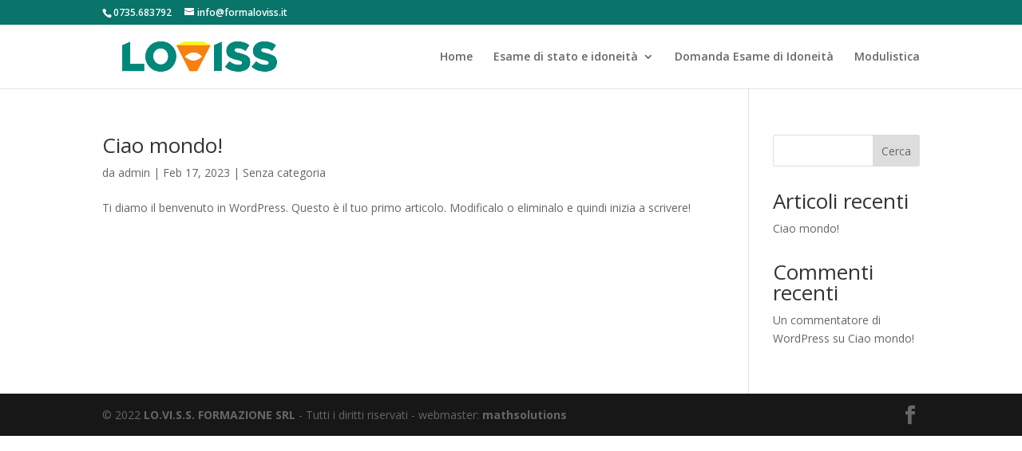

--- FILE ---
content_type: text/css
request_url: http://lovissistruzioneparentale.it/wp-content/et-cache/global/et-divi-customizer-global.min.css?ver=1767357289
body_size: 329
content:
a{color:#097469}.et_secondary_nav_enabled #page-container #top-header{background-color:#097469!important}#et-secondary-nav li ul{background-color:#097469}#top-menu li.current-menu-ancestor>a,#top-menu li.current-menu-item>a,#top-menu li.current_page_item>a{color:#097469}@media only screen and (min-width:981px){.et_fixed_nav #page-container .et-fixed-header#top-header{background-color:#097469!important}.et_fixed_nav #page-container .et-fixed-header#top-header #et-secondary-nav li ul{background-color:#097469}.et-fixed-header #top-menu li.current-menu-ancestor>a,.et-fixed-header #top-menu li.current-menu-item>a,.et-fixed-header #top-menu li.current_page_item>a{color:#097469!important}}@media only screen and (min-width:1350px){.et_pb_row{padding:27px 0}.et_pb_section{padding:54px 0}.single.et_pb_pagebuilder_layout.et_full_width_page .et_post_meta_wrapper{padding-top:81px}.et_pb_fullwidth_section{padding:0}}